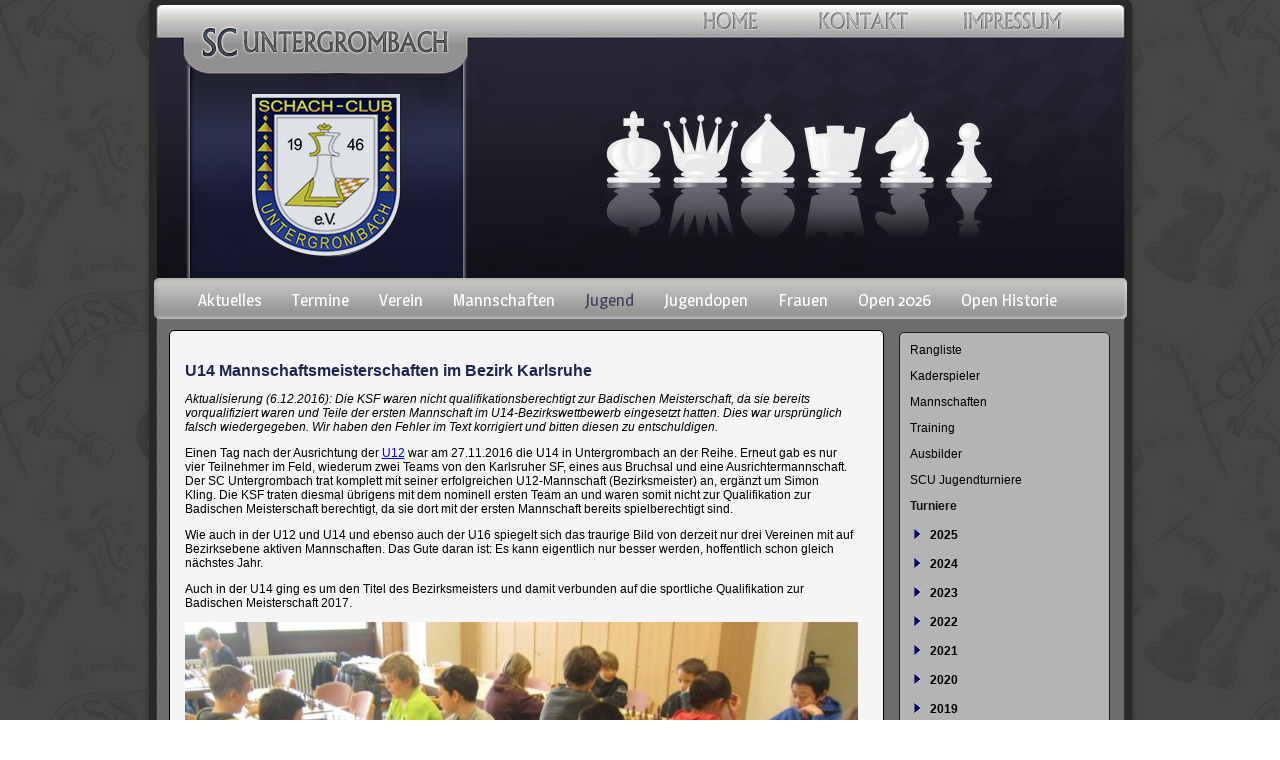

--- FILE ---
content_type: text/html; charset=utf-8
request_url: https://www.sc-untergrombach.de/bezirksjugend-mannschaftsmeisterschaften-2016-2017-u14.html
body_size: 7589
content:
<!DOCTYPE html>
<html lang="de">
<head>

      <meta charset="utf-8">
    <title>Bezirksjugend-Meisterschaften 2016/2017 Mannschaft U14 - SC Untergrombach</title>
    <base href="https://www.sc-untergrombach.de/">

          <meta name="robots" content="index,follow">
      <meta name="description" content="">
      <meta name="keywords" content="">
      <meta name="generator" content="Contao Open Source CMS">
    
    <meta name="viewport" content="width=device-width,initial-scale=1.0">
    <style>#wrapper{width:973px;margin:0 auto}#header{height:315px}#right{width:300px}#container{padding-right:300px}</style>
    <link rel="stylesheet" href="//fonts.googleapis.com/css?family=Magra">
<link rel="stylesheet" href="system/modules/pgnviewer/assets/css/pgnviewer.css">
<link rel="stylesheet" href="system/modules/pgnviewer/assets/css/board-min.css">
<link rel="stylesheet" href="assets/css/3fcf8fd96268.css">
        <script src="assets/js/331235b15c28.js"></script>
<script src="system/modules/pgnviewer/assets/js/pgnyui.js"></script>
<script src="system/modules/pgnviewer/assets/js/pgnviewer.js"></script>
<link rel="apple-touch-icon" sizes="57x57" href="/files/sc_untergrombach/content/favicon/apple-icon-57x57.png">
<link rel="apple-touch-icon" sizes="60x60" href="/files/sc_untergrombach/content/favicon/apple-icon-60x60.png">
<link rel="apple-touch-icon" sizes="72x72" href="/files/sc_untergrombach/content/favicon/apple-icon-72x72.png">
<link rel="apple-touch-icon" sizes="76x76" href="/files/sc_untergrombach/content/favicon/apple-icon-76x76.png">
<link rel="apple-touch-icon" sizes="114x114" href="/files/sc_untergrombach/content/favicon/apple-icon-114x114.png">
<link rel="apple-touch-icon" sizes="120x120" href="/files/sc_untergrombach/content/favicon/apple-icon-120x120.png">
<link rel="apple-touch-icon" sizes="144x144" href="/files/sc_untergrombach/content/favicon/apple-icon-144x144.png">
<link rel="apple-touch-icon" sizes="152x152" href="/files/sc_untergrombach/content/favicon/apple-icon-152x152.png">
<link rel="apple-touch-icon" sizes="180x180" href="/files/sc_untergrombach/content/favicon/apple-icon-180x180.png">
<link rel="icon" type="image/png" sizes="192x192"  href="/files/sc_untergrombach/content/favicon/android-icon-192x192.png">
<link rel="icon" type="image/png" sizes="32x32" href="/files/sc_untergrombach/content/favicon/favicon-32x32.png">
<link rel="icon" type="image/png" sizes="96x96" href="/files/sc_untergrombach/content/favicon/favicon-96x96.png">
<link rel="icon" type="image/png" sizes="16x16" href="/files/sc_untergrombach/content/favicon/favicon-16x16.png">
<link rel="manifest" href="/files/sc_untergrombach/content/favicon/manifest.json">
<meta name="msapplication-TileColor" content="#ffffff">
<meta name="msapplication-TileImage" content="/ms-icon-144x144.png">
<meta name="theme-color" content="#ffffff">

          <!--[if lt IE 9]><script src="assets/html5shiv/3.7.2/html5shiv-printshiv.min.js"></script><![endif]-->
      
</head>
<body id="top" class="mac chrome webkit ch131">

      
    <div id="wrapper">

                        <header id="header">
            <div class="inside">
              
<a href="impressum.html"><img class="menu_oben" src="files/themes/scu/b_impressum.png"></img>
</a>
<a href="kontakt.html"><img class="menu_oben" src="files/themes/scu/b_kontakt.png"></img>
</a>
<a href="aktuelles.html"><img class="menu_oben" src="files/themes/scu/b_home.png"></img>
</a>
<img class="menu_header" src="files/themes/scu/header.png"></img>
<!-- indexer::stop -->
<nav class="mod_navigation block">

  
  <a href="bezirksjugend-mannschaftsmeisterschaften-2016-2017-u14.html#skipNavigation3" class="invisible">Navigation überspringen</a>

  
<ul class="level_1" role="menubar">
            <li class="startseite first"><a href="aktuelles.html" title="Aktuelles" class="startseite first" role="menuitem">Aktuelles</a></li>
                <li><a href="termine-181.html" title="Termine" role="menuitem">Termine</a></li>
                <li class="submenu"><a href="verein.html" title="Verein" class="submenu" role="menuitem" aria-haspopup="true">Verein</a>
<ul class="level_2" role="menu">
            <li class="first"><a href="vorstand.html" title="Vorstand" class="first" role="menuitem">Vorstand</a></li>
                <li><a href="rangliste.html" title="Rangliste" role="menuitem">Rangliste</a></li>
                <li><a href="ukraine-simultan.html" title="Ukraine Simultan" role="menuitem">Ukraine Simultan</a></li>
                <li><a href="trainingszeiten.html" title="Training" role="menuitem">Training</a></li>
                <li><a href="presse.html" title="Presse" role="menuitem">Presse</a></li>
                <li><a href="vereinsturniere.html" title="Vereinsturniere" role="menuitem">Vereinsturniere</a></li>
                <li><a href="mitgliedschaft.html" title="Mitgliedschaft" role="menuitem">Mitgliedschaft</a></li>
                <li class="last"><a href="anfahrt.html" title="Anfahrt" class="last" role="menuitem">Anfahrt</a></li>
      </ul>
</li>
                <li class="submenu"><a href="mannschaften.html" title="Mannschaften" class="submenu" role="menuitem" aria-haspopup="true">Mannschaften</a>
<ul class="level_2" role="menu">
            <li class="first"><a href="id-1-mannschaft.html" title="1. Mannschaft" class="first" role="menuitem">1. Mannschaft</a></li>
                <li><a href="id-2-mannschaft.html" title="2. Mannschaft" role="menuitem">2. Mannschaft</a></li>
                <li><a href="id-3-mannschaft.html" title="3. Mannschaft" role="menuitem">3. Mannschaft</a></li>
                <li><a href="id-4-mannschaft.html" title="4. Mannschaft" role="menuitem">4. Mannschaft</a></li>
                <li><a href="id-5-mannschaft.html" title="5. Mannschaft" role="menuitem">5. Mannschaft</a></li>
                <li><a href="id-6-mannschaft.html" title="6. Mannschaft" role="menuitem">6. Mannschaft</a></li>
                <li><a href="pokal.html" title="Pokal" role="menuitem">Pokal</a></li>
                <li><a href="id-2025-26-jugendbundesliga.html" title="Jugendbundesliga" role="menuitem">Jugendbundesliga</a></li>
                <li><a href="mannschaften-536.html" title="Jugendmannschaften" role="menuitem">Jugendmannschaften</a></li>
                <li class="last"><a href="schiedsrichter.html" title="Schiedsrichter" class="last" role="menuitem">Schiedsrichter</a></li>
      </ul>
</li>
                <li class="submenu trail"><a href="rangliste-545.html" title="Jugend" class="submenu trail" role="menuitem" aria-haspopup="true">Jugend</a>
<ul class="level_2" role="menu">
            <li class="first"><a href="rangliste-545.html" title="Rangliste" class="first" role="menuitem">Rangliste</a></li>
                <li><a href="kaderspieler.html" title="Kaderspieler" role="menuitem">Kaderspieler</a></li>
                <li><a href="mannschaften-536.html" title="Mannschaften" role="menuitem">Mannschaften</a></li>
                <li><a href="training.html" title="Training" role="menuitem">Training</a></li>
                <li><a href="ausbilder.html" title="Ausbilder" role="menuitem">Ausbilder</a></li>
                <li><a href="scu-jugendturniere.html" title="SCU Jugendturniere" role="menuitem">SCU Jugendturniere</a></li>
                <li class="trail"><a href="turniere.html" title="Turniere" class="trail" role="menuitem">Turniere</a></li>
                <li><a href="schule.html" title="Schule" role="menuitem">Schule</a></li>
                <li class="last"><a href="bjem-2016-2017.html" title="BJEM 2016 / 2017" class="last" role="menuitem">BJEM 2016 / 2017</a></li>
      </ul>
</li>
                <li class="submenu"><a href="joss-fritz-jugendopen.html" title="Jugendopen" class="submenu" role="menuitem" aria-haspopup="true">Jugendopen</a>
<ul class="level_2" role="menu">
            <li class="first"><a href="ausschreibung-1229.html" title="Ausschreibung" class="first" role="menuitem">Ausschreibung</a></li>
                <li><a href="termine-1235.html" title="Termine" role="menuitem">Termine</a></li>
                <li><a href="anmeldung-1230.html" title="Anmeldung" role="menuitem">Anmeldung</a></li>
                <li><a href="heinz-fuchs-cup.html" title="Heinz-Fuchs-Cup" role="menuitem">Heinz-Fuchs-Cup</a></li>
                <li><a href="teilnehmer-a-open-1502.html" title="Teilnehmer A-Open" role="menuitem">Teilnehmer A-Open</a></li>
                <li><a href="ergebnisse-a-open-1504.html" title="Ergebnisse A-Open" role="menuitem">Ergebnisse A-Open</a></li>
                <li><a href="teilnehmer-b-open-1503.html" title="Teilnehmer B-Open" role="menuitem">Teilnehmer B-Open</a></li>
                <li><a href="ergebnisse-b-open-1506.html" title="Ergebnisse B-Open" role="menuitem">Ergebnisse B-Open</a></li>
                <li><a href="teilnehmer-einsteiger.html" title="Teilnehmer Einsteiger" role="menuitem">Teilnehmer Einsteiger</a></li>
                <li><a href="einsteigerturnier.html" title="Einsteigerturnier" role="menuitem">Einsteigerturnier</a></li>
                <li><a href="fotos-1250.html" title="Fotos" role="menuitem">Fotos</a></li>
                <li><a href="turnierleitung-schiedsrichter-und-organisation.html" title="Turnierleitung und Schiedsrichter" role="menuitem">Turnierleitung und Schiedsrichter</a></li>
                <li><a href="statistiken.html" title="Statistiken" role="menuitem">Statistiken</a></li>
                <li><a href="anfahrt-2026.html" title="Anfahrt" role="menuitem">Anfahrt</a></li>
                <li><a href="unterkuenfte-2027.html" title="Unterkünfte" role="menuitem">Unterkünfte</a></li>
                <li><a href="id-2024-2749.html" title="2024" role="menuitem">2024</a></li>
                <li><a href="id-2023-2457.html" title="2023" role="menuitem">2023</a></li>
                <li><a href="jugendopen-2022.html" title="2022" role="menuitem">2022</a></li>
                <li><a href="id-2021-2213.html" title="2021" role="menuitem">2021</a></li>
                <li><a href="id-2020-2212.html" title="2020" role="menuitem">2020</a></li>
                <li><a href="id-2019-1990.html" title="2019" role="menuitem">2019</a></li>
                <li class="last"><a href="id-2018-1454.html" title="2018" class="last" role="menuitem">2018</a></li>
      </ul>
</li>
                <li><a href="frauen.html" title="Frauen" role="menuitem">Frauen</a></li>
                <li class="submenu"><a href="open-aktuell.html" title="Open 2026" class="submenu" role="menuitem" aria-haspopup="true">Open 2026</a>
<ul class="level_2" role="menu">
            <li class="first"><a href="anmeldung.html" title="Anmeldung" class="first" role="menuitem">Anmeldung</a></li>
                <li><a href="ausschreibung-1608.html" title="Ausschreibung" role="menuitem">Ausschreibung</a></li>
                <li><a href="teilnehmer-a-open-1611.html" title="Teilnehmer A-Open" role="menuitem">Teilnehmer A-Open</a></li>
                <li><a href="ergebnisse-a-open-1639.html" title="Ergebnisse A-Open" role="menuitem">Ergebnisse A-Open</a></li>
                <li><a href="teilnehmer-b-open-1612.html" title="Teilnehmer B-Open" role="menuitem">Teilnehmer B-Open</a></li>
                <li><a href="ergebnisse-b-open-1637.html" title="Ergebnisse B-Open" role="menuitem">Ergebnisse B-Open</a></li>
                <li><a href="termine-1605.html" title="Termine" role="menuitem">Termine</a></li>
                <li><a href="fotos-1643.html" title="Fotos" role="menuitem">Fotos</a></li>
                <li><a href="haeufige-fragen-faq.html" title="Häufige Fragen (FAQ)" role="menuitem">Häufige Fragen (FAQ)</a></li>
                <li><a href="turnierleitung-schiedsrichter-und-organisation-1602.html" title="Turnierleitung, Schiedsrichter und Organisation" role="menuitem">Turnierleitung, Schiedsrichter und Organisation</a></li>
                <li><a href="archiv-18.html" title="Historie" role="menuitem">Historie</a></li>
                <li><a href="anfahrt-1603.html" title="Anfahrt" role="menuitem">Anfahrt</a></li>
                <li class="last"><a href="unterkuenfte-1604.html" title="Unterkünfte" class="last" role="menuitem">Unterkünfte</a></li>
      </ul>
</li>
                <li class="submenu last"><a href="archiv-18.html" title="Open Historie" class="submenu last" role="menuitem" aria-haspopup="true">Open Historie</a>
<ul class="level_2" role="menu">
            <li class="first"><a href="sieger.html" title="Sieger" class="first" role="menuitem">Sieger</a></li>
                <li><a href="OpenStatistiken.html" title="Statistiken" role="menuitem">Statistiken</a></li>
                <li><a href="id-2025-2915.html" title="2025" role="menuitem">2025</a></li>
                <li><a href="id-2024-2634.html" title="2024" role="menuitem">2024</a></li>
                <li><a href="id-2023-2370.html" title="2023" role="menuitem">2023</a></li>
                <li><a href="open-2022.html" title="2022" role="menuitem">2022</a></li>
                <li><a href="id-2021-2135.html" title="2021" role="menuitem">2021</a></li>
                <li><a href="id-2020-1844.html" title="2020" role="menuitem">2020</a></li>
                <li><a href="id-2019-1601.html" title="2019" role="menuitem">2019</a></li>
                <li><a href="open-2018.html" title="2018" role="menuitem">2018</a></li>
                <li><a href="id-2017-1038.html" title="2017" role="menuitem">2017</a></li>
                <li><a href="id-2016-784.html" title="2016" role="menuitem">2016</a></li>
                <li><a href="id-2015.html" title="2015" role="menuitem">2015</a></li>
                <li><a href="id-2014.html" title="2014" role="menuitem">2014</a></li>
                <li><a href="id-2013.html" title="2013" role="menuitem">2013</a></li>
                <li><a href="id-2012.html" title="2012" role="menuitem">2012</a></li>
                <li><a href="id-2011.html" title="2011" role="menuitem">2011</a></li>
                <li><a href="id-2010.html" title="2010" role="menuitem">2010</a></li>
                <li><a href="id-2009.html" title="2009" role="menuitem">2009</a></li>
                <li><a href="id-2008.html" title="2008" role="menuitem">2008</a></li>
                <li><a href="id-2007.html" title="2007" role="menuitem">2007</a></li>
                <li><a href="id-2006.html" title="2006" role="menuitem">2006</a></li>
                <li><a href="id-2005.html" title="2005" role="menuitem">2005</a></li>
                <li><a href="id-2004.html" title="2004" role="menuitem">2004</a></li>
                <li><a href="id-2002.html" title="2002" role="menuitem">2002</a></li>
                <li><a href="id-2001.html" title="2001" role="menuitem">2001</a></li>
                <li><a href="id-1988.html" title="1988" role="menuitem">1988</a></li>
                <li class="last"><a href="id-1984.html" title="1984" class="last" role="menuitem">1984</a></li>
      </ul>
</li>
      </ul>

  <a id="skipNavigation3" class="invisible">&nbsp;</a>

</nav>
<!-- indexer::continue -->
            </div>
          </header>
              
      
              <div id="container">

                      <div id="main">
              <div class="inside">
                
<div class="mod_article first last block" id="bezirksjugend-mannschaftsmeisterschaften-2016-2017-u14">

  
  
<div class="ce_text first block">

      <h2>U14 Mannschaftsmeisterschaften im Bezirk Karlsruhe</h2>
  
  
      <p><em>Aktualisierung (6.12.2016): Die KSF waren nicht qualifikationsberechtigt zur Badischen Meisterschaft, da sie bereits vorqualifiziert waren und Teile der ersten Mannschaft im U14-Bezirkswettbewerb eingesetzt hatten. Dies war ursprünglich falsch wiedergegeben. Wir haben den Fehler im Text korrigiert und bitten diesen zu entschuldigen.&nbsp;</em></p>
<p>Einen Tag nach der Ausrichtung der <a href="bezirksjugend-mannschaftsmeisterschaften-2016-u12.html">U12</a>&nbsp;war am 27.11.2016 die U14 in Untergrombach an der Reihe. Erneut gab es nur vier Teilnehmer im Feld, wiederum zwei Teams von den Karlsruher SF, eines aus Bruchsal und eine Ausrichtermannschaft. Der SC Untergrombach trat komplett mit seiner erfolgreichen U12-Mannschaft&nbsp;(Bezirksmeister) an, ergänzt um Simon Kling.&nbsp;Die KSF traten diesmal übrigens mit dem nominell ersten Team an und waren somit nicht zur Qualifikation zur Badischen Meisterschaft berechtigt, da sie dort mit der ersten Mannschaft bereits&nbsp;spielberechtigt sind.</p>
<p>Wie auch in der U12 und U14 und ebenso auch der U16 spiegelt sich das traurige Bild von derzeit nur drei Vereinen mit auf Bezirksebene aktiven Mannschaften. Das Gute daran ist: Es kann eigentlich nur besser werden, hoffentlich schon gleich nächstes Jahr.</p>
<p>Auch in der U14 ging es um den Titel des Bezirksmeisters und damit verbunden auf die sportliche Qualifikation zur Badischen Meisterschaft 2017.&nbsp;</p>  
  
  

</div>

<div class="ce_text block">

  
  
      <p><img src="files/sc_untergrombach/content/Bilder/2016/BJMM U14/u14_runde1.JPG" alt="" width="690" height="350"><em>Lokalderby SC Untergrombach gegen&nbsp;SSV Bruchsal in Runde 1</em></p>
<p>Turnierleiter war der in der Nacht von der Deutschen Blitzeinzelmeisterschaft zurückgekehrte Bezirksjugendleiter Veaceslav Cofman (SC Untergrombach). Im Gefüge der Mannschaften gab es diesmal ein klares Bild, mit einem absoluten Favoriten (KSF) und drei guten, gleichwertigen Teams: Gastgeber SC Untergrombach, KSF II und SSV Bruchsal. Alle warteten ob sich der hohe Favorit einen Ausrutscher leisten würde</p>
<p><img src="files/sc_untergrombach/content/Bilder/2016/BJMM U14/u14_teilnehmer.JPG" alt="" width="450" height="516"></p>
<p>Für die erste Runde waren KSF I - KSF II gesetzt und somit auch wieder das Lokalderby Untergrombach gegen Bruchsal.&nbsp;</p>
<p>Im direkten Vereinsduell setzte sich die stärkere KSF-Mannschaft glatt mit 4:0 durch, ein Spiegelbild zum Vortag in der U12. Im Derby&nbsp;zeigte der SC Untergrombach seine ganze Klasse und ließ mit einem ebenso glatten 4:0-Erfolg aufhorchen.</p>
<p><img src="files/sc_untergrombach/content/Bilder/2016/BJMM U14/u14_r1_paarungen.JPG" alt="" width="641" height="256"></p>
<p>&nbsp;</p>
<p><em><img src="files/sc_untergrombach/content/Bilder/2016/BJMM U14/u14_ksf1_ksf2.JPG" alt="" width="690" height="399">KSF-Vereinsduell in Runde 1.</em></p>
<p>Somit kam es - wie am Vortag - gleich in der zweiten Runde zum Entscheidungsspiel KSF 1 gegen Untergrombach.</p>
<p>Der SC Untergrombach wechselte den badischen Meisterschaftsteilnehmer Tim Burger am vierten Brett für den zuvor erfolgreichen Simon Kling ein und war damit gleich erfolgreich: Burger holte den vollen Punkt gegen Tobias Kiefhaber.&nbsp;</p>
<p><img src="files/sc_untergrombach/content/Bilder/2016/BJMM U14/u14_runde2_scu_ksf.JPG" alt="" width="690" height="391"><br><em>Das Spitzen- und Entschieidungsspiel SCU gegen KSF. Tim Burger spielt noch.</em></p>
<p>Marc Toth (SCU) an Brett zwei wurde&nbsp;in der Folge glatt überspielt, auch Pascal Nied verlor&nbsp;schnell und es lag am Spitzenbrett, wo sich Rebecca Doll (1215) gegen Linus Koll (1650) ganz stark in Szene setzte und mit Schwarz im Endspiel den Gewinnweg nicht fand, so kam es zur Punktetrennung und einem ganz knappen, aber letztlich auch verdienten Erfolg für die KSF. Bruchsal trennte sich derweil von der KSF-Reserve unentschieden.</p>
<p><img src="files/sc_untergrombach/content/Bilder/2016/BJMM U14/u14_r2_paarungen.JPG" alt="" width="648" height="258"></p>
<p><img src="files/sc_untergrombach/content/Bilder/2016/BJMM U14/u14_r2_tabelle.JPG" alt="" width="565" height="115"></p>  
  
  

</div>

<div class="ce_text block">

  
  
      <p style="float: left; margin-right: 10px;"><img src="files/sc_untergrombach/content/Bilder/2016/BJMM U14/u14_veaceslav.jpg" alt=""></p>
<p><em>Jugendbezirksleiter Veaceslav Cofman (SC Untergrombach): Von Blitzmüdigkeit keine Spur</em></p>
<p>In der letzten Runde spielte der SCU gegen KSF II, eine interessante Begegnung, in der erneut Simon Kling zum Einsatz kam und es seinem Trainer mit einem schönen Sieg dankte. Auch Pascal Nied und Spitzenbrett Rebecca Doll waren erfolgreich, nur für Marc Toth lief es nicht gut, gegen eine glänzend aufgelegte Dana Chung hatte er keine Chance.&nbsp;</p>
<p>Bruchsal war in der Nähe einer kleinen Sensation gegen KSF, ein Unentschieden wäre vielleicht drin gewesen, denn Karlsruhes wackliges vierte Brett unterlag dem Bruchsaler Tim Schneider. In der Folge vermochte es aber kein Bruchsaler seinem erfolgreichen Kollegen gleichzutun und so gewann KSF letztlich verdient den Kampf und die Meisterschaft.</p>
<p>Auf den Plätzen folgten der SCUI, KSF II und Bruchsal.&nbsp;</p>
<p>Wie im vergangenen Jahr berechtigt nun der zweite Platz zur Teilnahme an der Badischen Mannschaftsmeisterschaft. Der SC Untergrombach wird&nbsp;sein Spielrecht jedoch zurückgeben, denn die stärkere U12 Mannschaft wird&nbsp;bevorzugt und die Wettbewerbe finden zeitgleich statt.&nbsp;</p>  
  
  

</div>

<div class="ce_text last block">

  
  
      <p><img src="files/sc_untergrombach/content/Bilder/2016/BJMM U14/u14_runde3.JPG" alt="" width="690" height="350"><br><em>Die dritte Runde U14 in Untergrombach.</em></p>
<p><img src="files/sc_untergrombach/content/Bilder/2016/BJMM U14/u14_r3_paarungen.JPG" alt="" width="647" height="260"></p>
<p><img src="files/sc_untergrombach/content/Bilder/2016/BJMM U14/u14_r3_tabelle.JPG" alt="" width="573" height="120"></p>
<p>Auch in der U14 waren alle Kinder sehr erfreut, dass Bezirksturnierleiter für jede Mannschaft unter den ersten drei vier Pokale organisieren konnte. Dazu gab es für den Bezirksmeister KSF den Wanderpokal,&nbsp;den sie wieder für ein Jahr mit nach Hause nehmen dürfen.</p>
<p><em><img src="files/sc_untergrombach/content/Bilder/2016/BJMM U14/u14_ksf1.JPG" alt="" width="690" height="442">Bezirksmeister U14</em><em>: KSF 1. Linus Koll, Xinyuan Wang, Julius Kiefhaber, Tobias Kiefhaber.</em></p>
<p><em><img src="files/sc_untergrombach/content/Bilder/2016/BJMM U14/u14_scu.JPG" alt="" width="690" height="397">Zweiter Platz für den SC Untergrombach: Rebecca Doll, Marc Toth, Pascal Nied, Tim Burger, Simon Kling</em></p>
<p><em><img src="files/sc_untergrombach/content/Bilder/2016/BJMM U14/u14_ksf2.JPG" alt="" width="690" height="419">Dritter Platz: KSF 2: Hannah Reiter, Alyona Shevchenko, Wladislaw Yavorsdkyy, Tobias Kathmann, Dana Chung.</em></p>
<p><em><img src="files/sc_untergrombach/content/Bilder/2016/BJMM U14/u14_bruchsal.JPG" alt="" width="690" height="396">Vierter: SSV Bruchsal: Emirhan Güzelce, Tim Schneider, Dabid Gerspach, Tim Wellenreich.</em></p>  
  
  

</div>

  
</div>
              </div>
                          </div>
          
                                
                                    <aside id="right">
                <div class="inside">
                  
<!-- indexer::stop -->
<nav class="mod_navigation block">

  
  <a href="bezirksjugend-mannschaftsmeisterschaften-2016-2017-u14.html#skipNavigation18" class="invisible">Navigation überspringen</a>

  
<ul class="level_1" role="menubar">
            <li class="first"><a href="rangliste-545.html" title="Rangliste" class="first" role="menuitem">Rangliste</a></li>
                <li><a href="kaderspieler.html" title="Kaderspieler" role="menuitem">Kaderspieler</a></li>
                <li><a href="mannschaften-536.html" title="Mannschaften" role="menuitem">Mannschaften</a></li>
                <li><a href="training.html" title="Training" role="menuitem">Training</a></li>
                <li><a href="ausbilder.html" title="Ausbilder" role="menuitem">Ausbilder</a></li>
                <li><a href="scu-jugendturniere.html" title="SCU Jugendturniere" role="menuitem">SCU Jugendturniere</a></li>
                <li class="submenu trail"><a href="turniere.html" title="Turniere" class="submenu trail" role="menuitem" aria-haspopup="true">Turniere</a>
<ul class="level_2" role="menu">
            <li class="first"><a href="id-2025.html" title="2025" class="first" role="menuitem">2025</a></li>
                <li><a href="id-2024.html" title="2024" role="menuitem">2024</a></li>
                <li><a href="id-2023.html" title="2023" role="menuitem">2023</a></li>
                <li><a href="id-2022.html" title="2022" role="menuitem">2022</a></li>
                <li><a href="id-2021.html" title="2021" role="menuitem">2021</a></li>
                <li><a href="id-2020.html" title="2020" role="menuitem">2020</a></li>
                <li><a href="id-2019.html" title="2019" role="menuitem">2019</a></li>
                <li><a href="id-2018.html" title="2018" role="menuitem">2018</a></li>
                <li><a href="id-2017.html" title="2017" role="menuitem">2017</a></li>
                <li class="submenu trail"><a href="id-2016.html" title="2016" class="submenu trail" role="menuitem" aria-haspopup="true">2016</a>
<ul class="level_3" role="menu">
            <li class="sibling first"><a href="quartalsturnier-baden-baden-dezember.html" title="Quartalsturnier Baden-Baden (Dezember)" class="sibling first" role="menuitem">Quartalsturnier Baden-Baden (Dezember)</a></li>
                <li class="active"><span class="active" role="menuitem">Bezirksjugend-Meisterschaften 2016/2017 Mannschaft U14</span></li>
                <li class="sibling"><a href="bezirksjugend-mannschaftsmeisterschaften-2016-u12.html" title="Bezirksjugend-Meisterschaften 2016/2017 Mannschaft U12" class="sibling" role="menuitem">Bezirksjugend-Meisterschaften 2016/2017 Mannschaft U12</a></li>
                <li class="sibling"><a href="bezirksjugendeinzelmeisterschaften.html" title="Bezirksjugend-Einzelmeisterschaften 2016" class="sibling" role="menuitem">Bezirksjugend-Einzelmeisterschaften 2016</a></li>
                <li class="sibling"><a href="niefern-jugendopen.html" title="Niefern Jugendopen" class="sibling" role="menuitem">Niefern Jugendopen</a></li>
                <li class="sibling"><a href="neckarsteinach-jugendopen.html" title="Neckarsteinach Jugendopen" class="sibling" role="menuitem">Neckarsteinach Jugendopen</a></li>
                <li class="sibling"><a href="jugend-blitz-einzelmeisterschaften-bezirk-karlsruhe.html" title="Jugend-Blitz-Einzelmeisterschaften Bezirk Karlsruhe" class="sibling" role="menuitem">Jugend-Blitz-Einzelmeisterschaften Bezirk Karlsruhe</a></li>
                <li class="sibling"><a href="sparkassencup-kuppenheim-2016.html" title="Sparkassencup Kuppenheim" class="sibling" role="menuitem">Sparkassencup Kuppenheim</a></li>
                <li class="sibling"><a href="ksf-jugendopen-2016.html" title="KSF Jugendopen" class="sibling" role="menuitem">KSF Jugendopen</a></li>
                <li class="sibling last"><a href="schwegenheim-josef-lennartz-jugend-open-2016.html" title="Schwegenheim Josef-Lennartz-Jugend-Open" class="sibling last" role="menuitem">Schwegenheim Josef-Lennartz-Jugend-Open</a></li>
      </ul>
</li>
                <li><a href="turniere-2015.html" title="2015" role="menuitem">2015</a></li>
                <li class="last"><a href="id-2014-558.html" title="2014" class="last" role="menuitem">2014</a></li>
      </ul>
</li>
                <li><a href="schule.html" title="Schule" role="menuitem">Schule</a></li>
                <li class="last"><a href="bjem-2016-2017.html" title="BJEM 2016 / 2017" class="last" role="menuitem">BJEM 2016 / 2017</a></li>
      </ul>

  <a id="skipNavigation18" class="invisible">&nbsp;</a>

</nav>
<!-- indexer::continue -->
                </div>
              </aside>
                      
        </div>
      
      
                        <footer id="footer">
            <div class="inside">
              
<div class="footer_text">© 2013-2025 SC Untergrombach</div>
<!-- indexer::stop -->
<nav class="mod_customnav block">

  
  <a href="bezirksjugend-mannschaftsmeisterschaften-2016-2017-u14.html#skipNavigation6" class="invisible">Navigation überspringen</a>

  
<ul class="level_1" role="menubar">
            <li class="first"><a href="kontakt.html" title="Kontakt" class="first" role="menuitem">Kontakt</a></li>
                <li><a href="impressum.html" title="Impressum" role="menuitem">Impressum</a></li>
                <li><a href="datenschutz.html" title="Datenschutz" role="menuitem">Datenschutz</a></li>
                <li class="last"><a href="sitemap.html" title="Sitemap" class="last" role="menuitem">Sitemap</a></li>
      </ul>

  <a id="skipNavigation6" class="invisible">&nbsp;</a>

</nav>
<!-- indexer::continue -->
            </div>
          </footer>
              
    </div>

      
  
<script src="assets/mootools/mediabox/1.4.6/js/mediabox.js"></script>
<script>
  (function($) {
    window.addEvent('domready', function() {
      $$('a[data-lightbox]').mediabox({
        // Put custom options here
      }, function(el) {
        return [el.href, el.title, el.getAttribute('data-lightbox')];
      }, function(el) {
        var data = this.getAttribute('data-lightbox').split(' ');
        return (this == el) || (data[0] && el.getAttribute('data-lightbox').match(data[0]));
      });
      $('mbImage').addEvent('swipe', function(e) {
        (e.direction == 'left') ? $('mbNextLink').fireEvent('click') : $('mbPrevLink').fireEvent('click');
      });
    });
  })(document.id);
</script>

<script src="assets/mootools/tablesort/js/tablesort.js"></script>
<script>
  (function() {
    window.addEvent('domready', function() {
      $$('.ce_table .sortable').each(function(table) {
        new TableSort(table, '.', ',');
      });
    });
  })();
</script>

<script>setTimeout(function(){var e=function(e,t){try{var n=new XMLHttpRequest}catch(r){return}n.open("GET",e,!0),n.onreadystatechange=function(){this.readyState==4&&this.status==200&&typeof t=="function"&&t(this.responseText)},n.send()},t="system/cron/cron.";e(t+"txt",function(n){parseInt(n||0)<Math.round(+(new Date)/1e3)-86400&&e(t+"php")})},5e3);</script>

</body>
</html>
